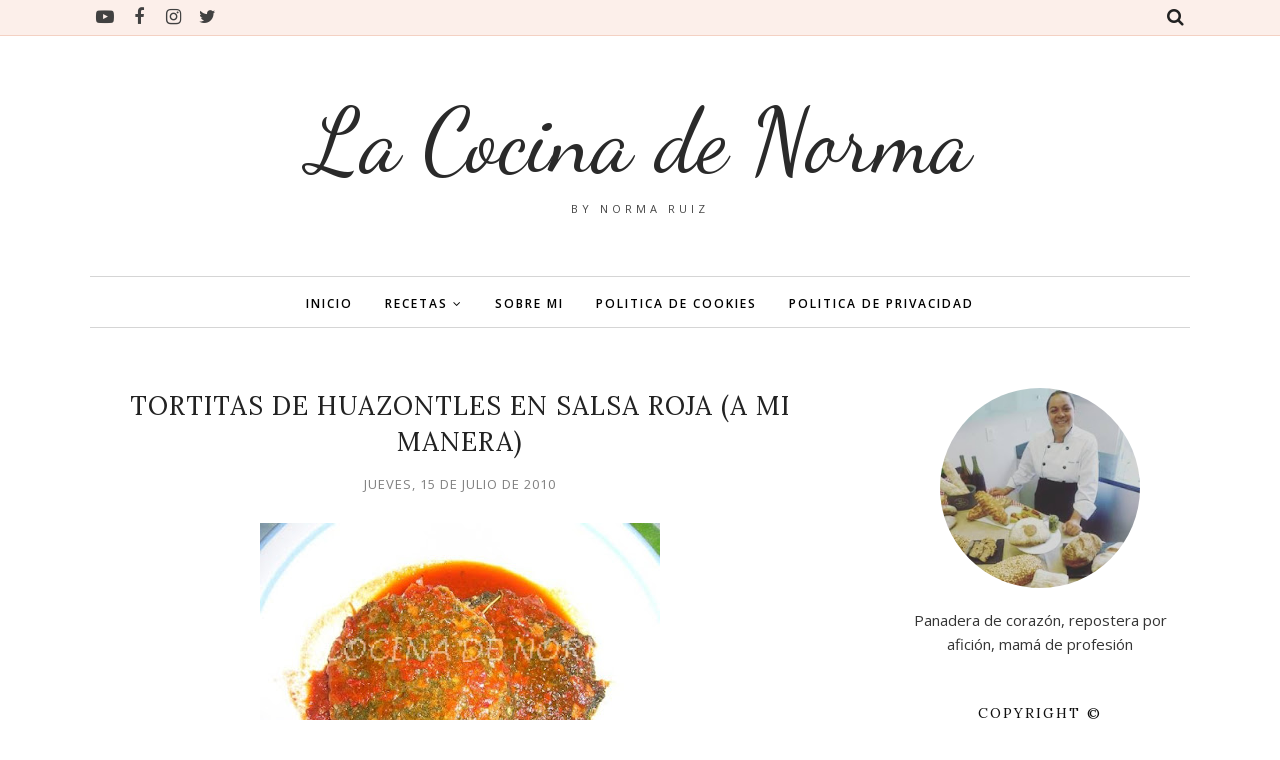

--- FILE ---
content_type: text/html; charset=utf-8
request_url: https://www.google.com/recaptcha/api2/aframe
body_size: 266
content:
<!DOCTYPE HTML><html><head><meta http-equiv="content-type" content="text/html; charset=UTF-8"></head><body><script nonce="ibyx2xh_uUxLaTu6PQ1bNw">/** Anti-fraud and anti-abuse applications only. See google.com/recaptcha */ try{var clients={'sodar':'https://pagead2.googlesyndication.com/pagead/sodar?'};window.addEventListener("message",function(a){try{if(a.source===window.parent){var b=JSON.parse(a.data);var c=clients[b['id']];if(c){var d=document.createElement('img');d.src=c+b['params']+'&rc='+(localStorage.getItem("rc::a")?sessionStorage.getItem("rc::b"):"");window.document.body.appendChild(d);sessionStorage.setItem("rc::e",parseInt(sessionStorage.getItem("rc::e")||0)+1);localStorage.setItem("rc::h",'1768758941159');}}}catch(b){}});window.parent.postMessage("_grecaptcha_ready", "*");}catch(b){}</script></body></html>

--- FILE ---
content_type: text/javascript; charset=UTF-8
request_url: https://www.lacocinadenorma.com/feeds/posts/summary/?callback=jQuery112009874085972586828_1768758937736&category=MUY+MEXICANO&max-results=5&alt=json-in-script
body_size: 3597
content:
// API callback
jQuery112009874085972586828_1768758937736({"version":"1.0","encoding":"UTF-8","feed":{"xmlns":"http://www.w3.org/2005/Atom","xmlns$openSearch":"http://a9.com/-/spec/opensearchrss/1.0/","xmlns$blogger":"http://schemas.google.com/blogger/2008","xmlns$georss":"http://www.georss.org/georss","xmlns$gd":"http://schemas.google.com/g/2005","xmlns$thr":"http://purl.org/syndication/thread/1.0","id":{"$t":"tag:blogger.com,1999:blog-329331301159318047"},"updated":{"$t":"2025-08-13T06:08:02.568-06:00"},"category":[{"term":"MUY MEXICANO"},{"term":"NAVIDAD"},{"term":"BOLLERIA"},{"term":"BIZCOCHOS"},{"term":"GELATINAS"},{"term":"VARIOS"},{"term":"CARNES"},{"term":"GALLETAS"},{"term":"PANQUECITOS"},{"term":"POSTRES"},{"term":"APERITIVOS"},{"term":"BEBIDAS"},{"term":"AVES"},{"term":"BÁSICOS DE REPOSTERÍA"},{"term":"PASTELES"},{"term":"REPRODUCCIONES EN VIDEO"},{"term":"PALETAS Y HELADOS"},{"term":"PANES RELLENOS"},{"term":"RECOPILACIONES"},{"term":"PANES DE MESA"},{"term":"EVENTOS Y EXPOSICIONES"},{"term":"PESCADOS Y MARISCOS"},{"term":"DULCES"},{"term":"PANES PLANOS"},{"term":"SIN CARNE"},{"term":"ADEREZOS Y SALSAS"},{"term":"MERMELADAS Y CONSERVAS"},{"term":"PAYS Y TARTAS"},{"term":"BOLLERIA INTEGRAL"},{"term":"CHEESCAKES"},{"term":"COLABORACIONES"},{"term":"GUARNICION"},{"term":"PASTA Y ARROCES"},{"term":"CREMAS Y SOPAS"},{"term":"PANADERIA"},{"term":"PREMIOS"},{"term":"ENSALADAS"},{"term":"PANADERIA INTEGRAL"},{"term":"TIPS"},{"term":"GLOSARIO"},{"term":"MIS FAVORITOS"},{"term":"CHOCOLATERÍA"},{"term":"YOGURES"},{"term":"PASTELES DE DULCES"},{"term":"QUESOS"},{"term":"LICORES"},{"term":"MOUSSES"},{"term":"PANADERIA RUSTICA"},{"term":"AVISOS"},{"term":"FONDANT"},{"term":"HEMC"},{"term":"MASCOTAS"},{"term":"MIS LIBROS"},{"term":"RECETAS SEGUIDORES"},{"term":"MANTEQUILLAS"}],"title":{"type":"text","$t":"La Cocina de Norma"},"subtitle":{"type":"html","$t":"by NORMA RUIZ\n\n\n"},"link":[{"rel":"http://schemas.google.com/g/2005#feed","type":"application/atom+xml","href":"https:\/\/www.lacocinadenorma.com\/feeds\/posts\/summary"},{"rel":"self","type":"application/atom+xml","href":"https:\/\/www.blogger.com\/feeds\/329331301159318047\/posts\/summary?alt=json-in-script\u0026max-results=5\u0026category=MUY+MEXICANO"},{"rel":"alternate","type":"text/html","href":"https:\/\/www.lacocinadenorma.com\/search\/label\/MUY%20MEXICANO"},{"rel":"hub","href":"http://pubsubhubbub.appspot.com/"},{"rel":"next","type":"application/atom+xml","href":"https:\/\/www.blogger.com\/feeds\/329331301159318047\/posts\/summary?alt=json-in-script\u0026start-index=6\u0026max-results=5\u0026category=MUY+MEXICANO"}],"author":[{"name":{"$t":"Norma Ruiz"},"uri":{"$t":"http:\/\/www.blogger.com\/profile\/14607489667757215683"},"email":{"$t":"noreply@blogger.com"},"gd$image":{"rel":"http://schemas.google.com/g/2005#thumbnail","width":"32","height":"32","src":"\/\/blogger.googleusercontent.com\/img\/b\/R29vZ2xl\/AVvXsEg5WczXC3wWk0d2EsmkGlRf1uEnVrJdXlvT4ULzpk83Z2rQwVbd5PWZ4aIxc95VOlCqzq1-YlGGcBT1Xt3yhjsmgT1PHXSoy2cvX3tQjgeM4FZgGW0JojcoDPDtJCaufTQ\/s113\/Logo+formato+jpeg.jpg"}}],"generator":{"version":"7.00","uri":"http://www.blogger.com","$t":"Blogger"},"openSearch$totalResults":{"$t":"99"},"openSearch$startIndex":{"$t":"1"},"openSearch$itemsPerPage":{"$t":"5"},"entry":[{"id":{"$t":"tag:blogger.com,1999:blog-329331301159318047.post-4451370454817752244"},"published":{"$t":"2022-09-07T10:00:00.005-05:00"},"updated":{"$t":"2022-09-07T10:00:00.169-05:00"},"category":[{"scheme":"http://www.blogger.com/atom/ns#","term":"CARNES"},{"scheme":"http://www.blogger.com/atom/ns#","term":"MUY MEXICANO"}],"title":{"type":"text","$t":"TOSTADAS DE PATA "},"summary":{"type":"text","$t":"\u0026nbsp;Empecemos el mes de septiembre con una delicia de la\ngastronomía mexicana, vamos a preparar unas deliciosas Tostadas de Pata de Res,\nquedan riquísimas, claro para quienes nos gusta disfrutar este tipo de\nplatillos.\n\nSon excelentes para compartir con la familia en la\nnoche mexicana.\n\n\n\nPara\npreparar la pata:\n\n1\n½ kilo de pata de res picada cocida y limpia \n\n\u0026nbsp;\u0026nbsp;\u0026nbsp; 3 zanahorias ("},"link":[{"rel":"edit","type":"application/atom+xml","href":"https:\/\/www.blogger.com\/feeds\/329331301159318047\/posts\/default\/4451370454817752244"},{"rel":"self","type":"application/atom+xml","href":"https:\/\/www.blogger.com\/feeds\/329331301159318047\/posts\/default\/4451370454817752244"},{"rel":"alternate","type":"text/html","href":"https:\/\/www.lacocinadenorma.com\/2022\/09\/tostadas-de-pata.html","title":"TOSTADAS DE PATA "}],"author":[{"name":{"$t":"Norma Ruiz"},"uri":{"$t":"http:\/\/www.blogger.com\/profile\/14607489667757215683"},"email":{"$t":"noreply@blogger.com"},"gd$image":{"rel":"http://schemas.google.com/g/2005#thumbnail","width":"32","height":"32","src":"\/\/blogger.googleusercontent.com\/img\/b\/R29vZ2xl\/AVvXsEg5WczXC3wWk0d2EsmkGlRf1uEnVrJdXlvT4ULzpk83Z2rQwVbd5PWZ4aIxc95VOlCqzq1-YlGGcBT1Xt3yhjsmgT1PHXSoy2cvX3tQjgeM4FZgGW0JojcoDPDtJCaufTQ\/s113\/Logo+formato+jpeg.jpg"}}],"media$thumbnail":{"xmlns$media":"http://search.yahoo.com/mrss/","url":"https:\/\/blogger.googleusercontent.com\/img\/b\/R29vZ2xl\/AVvXsEijxa9kX9C-l4ur2kExnGmIQ1g9_7ub4CgEexjlexIfasB3tND0fehdh8e6SWEXJEKO9cGB1v_wzP2oJZ1gRn4-yudpRAUaQZK32NHok4rKux284XjTQ7JbQQ78JpQyVNFe3jNWRzbp8xknjjrtkeOc-NEydU4zsnwvQ9J6oRUNGT3Z7tJ2PGQL_htA\/s72-w640-h426-c\/1%20Tostadas%20de%20PataA.jpg","height":"72","width":"72"}},{"id":{"$t":"tag:blogger.com,1999:blog-329331301159318047.post-65544263558634269"},"published":{"$t":"2022-03-24T10:00:00.017-06:00"},"updated":{"$t":"2022-03-24T10:00:00.220-06:00"},"category":[{"scheme":"http://www.blogger.com/atom/ns#","term":"APERITIVOS"},{"scheme":"http://www.blogger.com/atom/ns#","term":"DULCES"},{"scheme":"http://www.blogger.com/atom/ns#","term":"MUY MEXICANO"},{"scheme":"http://www.blogger.com/atom/ns#","term":"PASTELES DE DULCES"}],"title":{"type":"text","$t":"ROSCA DE FRITURAS Y CHAMOY "},"summary":{"type":"text","$t":"\u0026nbsp;Esta semana les comparto una delicia que seguro hará\nmuy felices a sus pequeños y no tan pequeños en casa, vamos a preparar la tan\npopular Rosca de Frituras y Chamoy, queda fantástica.\n\nEs un bocadito o snack perfecto para esas tardes de\nfutbol, del super bowl, llevar a alguna reunión, una fiesta infantil o simplemente\ndarse un pequeño gusto.\n\nEs de esos detalles que puedes colocar en una "},"link":[{"rel":"edit","type":"application/atom+xml","href":"https:\/\/www.blogger.com\/feeds\/329331301159318047\/posts\/default\/65544263558634269"},{"rel":"self","type":"application/atom+xml","href":"https:\/\/www.blogger.com\/feeds\/329331301159318047\/posts\/default\/65544263558634269"},{"rel":"alternate","type":"text/html","href":"https:\/\/www.lacocinadenorma.com\/2022\/03\/rosca-de-frituras-y-chamoy.html","title":"ROSCA DE FRITURAS Y CHAMOY "}],"author":[{"name":{"$t":"Norma Ruiz"},"uri":{"$t":"http:\/\/www.blogger.com\/profile\/14607489667757215683"},"email":{"$t":"noreply@blogger.com"},"gd$image":{"rel":"http://schemas.google.com/g/2005#thumbnail","width":"32","height":"32","src":"\/\/blogger.googleusercontent.com\/img\/b\/R29vZ2xl\/AVvXsEg5WczXC3wWk0d2EsmkGlRf1uEnVrJdXlvT4ULzpk83Z2rQwVbd5PWZ4aIxc95VOlCqzq1-YlGGcBT1Xt3yhjsmgT1PHXSoy2cvX3tQjgeM4FZgGW0JojcoDPDtJCaufTQ\/s113\/Logo+formato+jpeg.jpg"}}],"media$thumbnail":{"xmlns$media":"http://search.yahoo.com/mrss/","url":"https:\/\/blogger.googleusercontent.com\/img\/b\/R29vZ2xl\/AVvXsEiUkVe8mSORFLgmBuINgnUsc9s77-2v1CccmexYeaQMepnRPrKWW-ZOgdTZiFLYmd_komKvrukznNuhImwWtnBwWBBsk39vh6v4j77DDDlR4ECoS5MlSamFKf2YGa2GjKiAWklTnBYYKHb8h54YcVM5bSVfBqg3cqx824N3UCS3IKjqipjSheuI5ZOS\/s72-w640-h426-c\/1%20Rosca%20de%20Frituras%20y%20Chamoy.jpg","height":"72","width":"72"}},{"id":{"$t":"tag:blogger.com,1999:blog-329331301159318047.post-3000274157366559829"},"published":{"$t":"2022-01-12T10:00:00.027-06:00"},"updated":{"$t":"2022-01-12T10:00:00.209-06:00"},"category":[{"scheme":"http://www.blogger.com/atom/ns#","term":"APERITIVOS"},{"scheme":"http://www.blogger.com/atom/ns#","term":"CARNES"},{"scheme":"http://www.blogger.com/atom/ns#","term":"MUY MEXICANO"},{"scheme":"http://www.blogger.com/atom/ns#","term":"NAVIDAD"}],"title":{"type":"text","$t":"TAMALES NORTEÑOS "},"summary":{"type":"text","$t":"\u0026nbsp;Empecemos este año 2022 con recetas riquísimos, el\ndía de hoy les dejo unos deliciosos Tamales Norteños, quedan súper ricos.\n\n\u0026nbsp;\n\nRelleno:\n\n700 g de carne de cerdo (yo utilice cabeza de lomo)\n\n\u0026nbsp;\u0026nbsp;\u0026nbsp; 1 diente\nde ajo\n\n\u0026nbsp;\u0026nbsp;\u0026nbsp; 2 hojitas\nde laurel\n\n\u0026nbsp;\u0026nbsp;\u0026nbsp; 1 trocito\ncebolla\n\n\u0026nbsp;\u0026nbsp;\u0026nbsp;\u0026nbsp;\u0026nbsp;\u0026nbsp;\u0026nbsp; sal al\ngusto\n\n\u0026nbsp;\n\n\u0026nbsp;\u0026nbsp; 8\n"},"link":[{"rel":"edit","type":"application/atom+xml","href":"https:\/\/www.blogger.com\/feeds\/329331301159318047\/posts\/default\/3000274157366559829"},{"rel":"self","type":"application/atom+xml","href":"https:\/\/www.blogger.com\/feeds\/329331301159318047\/posts\/default\/3000274157366559829"},{"rel":"alternate","type":"text/html","href":"https:\/\/www.lacocinadenorma.com\/2022\/01\/tamales-nortenos.html","title":"TAMALES NORTEÑOS "}],"author":[{"name":{"$t":"Norma Ruiz"},"uri":{"$t":"http:\/\/www.blogger.com\/profile\/14607489667757215683"},"email":{"$t":"noreply@blogger.com"},"gd$image":{"rel":"http://schemas.google.com/g/2005#thumbnail","width":"32","height":"32","src":"\/\/blogger.googleusercontent.com\/img\/b\/R29vZ2xl\/AVvXsEg5WczXC3wWk0d2EsmkGlRf1uEnVrJdXlvT4ULzpk83Z2rQwVbd5PWZ4aIxc95VOlCqzq1-YlGGcBT1Xt3yhjsmgT1PHXSoy2cvX3tQjgeM4FZgGW0JojcoDPDtJCaufTQ\/s113\/Logo+formato+jpeg.jpg"}}],"media$thumbnail":{"xmlns$media":"http://search.yahoo.com/mrss/","url":"https:\/\/blogger.googleusercontent.com\/img\/a\/AVvXsEgx5SMwU7AyKf9xe_T69F4xWNw1edM5T3yj9jd-dKeTgOSo5G6tvjiY17oEqeolAtmtHQ3lilAc1C1tnz45_Lk5vS9VA0NIpSK6J6tT-qBnaDamzknXB7ndG6kcekqJzUs7TNbhegbfZyilatEH8vFCuQteNCAWZx2G6Ad5JE2tKqmcbSBeMpMvcBBp=s72-w640-h426-c","height":"72","width":"72"}},{"id":{"$t":"tag:blogger.com,1999:blog-329331301159318047.post-7759090907835426359"},"published":{"$t":"2021-11-03T10:00:00.004-06:00"},"updated":{"$t":"2021-11-03T10:00:00.193-06:00"},"category":[{"scheme":"http://www.blogger.com/atom/ns#","term":"ADEREZOS Y SALSAS"},{"scheme":"http://www.blogger.com/atom/ns#","term":"MUY MEXICANO"},{"scheme":"http://www.blogger.com/atom/ns#","term":"PESCADOS Y MARISCOS"}],"title":{"type":"text","$t":"SALSA DE CHILES CATARINOS Y CHARALES "},"summary":{"type":"text","$t":"\u0026nbsp;El día de hoy les comparto una de las salsas más\ndeliciosas que he probado, vamos a preparar una riquísima Salsa de Chiles Catarinos\ny Charales, la receta no es mía, es de mi querida amiga Gaby, a quien le\nagradezco muchísimo, por su generosidad al compartirla hace un tiempo en su\nblog (por ahora su blog está en pausa y no se puede acceder, deseo\u0026nbsp; muy pronto vuelva a estar disponible, "},"link":[{"rel":"edit","type":"application/atom+xml","href":"https:\/\/www.blogger.com\/feeds\/329331301159318047\/posts\/default\/7759090907835426359"},{"rel":"self","type":"application/atom+xml","href":"https:\/\/www.blogger.com\/feeds\/329331301159318047\/posts\/default\/7759090907835426359"},{"rel":"alternate","type":"text/html","href":"https:\/\/www.lacocinadenorma.com\/2021\/11\/salsa-de-chiles-catarinos-y-charales.html","title":"SALSA DE CHILES CATARINOS Y CHARALES "}],"author":[{"name":{"$t":"Norma Ruiz"},"uri":{"$t":"http:\/\/www.blogger.com\/profile\/14607489667757215683"},"email":{"$t":"noreply@blogger.com"},"gd$image":{"rel":"http://schemas.google.com/g/2005#thumbnail","width":"32","height":"32","src":"\/\/blogger.googleusercontent.com\/img\/b\/R29vZ2xl\/AVvXsEg5WczXC3wWk0d2EsmkGlRf1uEnVrJdXlvT4ULzpk83Z2rQwVbd5PWZ4aIxc95VOlCqzq1-YlGGcBT1Xt3yhjsmgT1PHXSoy2cvX3tQjgeM4FZgGW0JojcoDPDtJCaufTQ\/s113\/Logo+formato+jpeg.jpg"}}],"media$thumbnail":{"xmlns$media":"http://search.yahoo.com/mrss/","url":"https:\/\/blogger.googleusercontent.com\/img\/b\/R29vZ2xl\/AVvXsEiql4AiGe-e1h3KorsSqUb0_1xIKbbeKdcKA4fkSB3GIbHstP6VcMO8z47AJNhfeNg2vjnGM7BEkJ_1mRcJtUko6RAgkCwNoz-tfTrLbhcrl7WNPfZIXQpyX2gkjP9b81bv2FYXXFZvF8k\/s72-w640-h426-c\/1+Salsa+de+Chiles+Catarinos+y+Charales.jpg","height":"72","width":"72"}},{"id":{"$t":"tag:blogger.com,1999:blog-329331301159318047.post-7711052294242800978"},"published":{"$t":"2021-10-13T10:00:00.026-05:00"},"updated":{"$t":"2021-10-13T10:00:00.180-05:00"},"category":[{"scheme":"http://www.blogger.com/atom/ns#","term":"GALLETAS"},{"scheme":"http://www.blogger.com/atom/ns#","term":"MIS FAVORITOS"},{"scheme":"http://www.blogger.com/atom/ns#","term":"MUY MEXICANO"}],"title":{"type":"text","$t":"GALLETAS SABOR PAN DE MUERTO"},"summary":{"type":"text","$t":"\u0026nbsp;Hoy vamos a preparar unas galletas muy ricas, aprovechando\nque en México esta tan próxima la celebración del día de muertos, les vamos a\ndar forma de pequeños panecitos de muerto, estas galletas tienen una textura\nabizcochada deliciosa, no son crujientes.\n\nQuedan muy lindas y se preparan muy fácilmente, son\nexcelentes para utilizar para venta y obtener un ingreso extra.\n\n\n\nMasa de\nGalleta:\n"},"link":[{"rel":"edit","type":"application/atom+xml","href":"https:\/\/www.blogger.com\/feeds\/329331301159318047\/posts\/default\/7711052294242800978"},{"rel":"self","type":"application/atom+xml","href":"https:\/\/www.blogger.com\/feeds\/329331301159318047\/posts\/default\/7711052294242800978"},{"rel":"alternate","type":"text/html","href":"https:\/\/www.lacocinadenorma.com\/2021\/10\/galletas-sabor-pan-de-muerto.html","title":"GALLETAS SABOR PAN DE MUERTO"}],"author":[{"name":{"$t":"Norma Ruiz"},"uri":{"$t":"http:\/\/www.blogger.com\/profile\/14607489667757215683"},"email":{"$t":"noreply@blogger.com"},"gd$image":{"rel":"http://schemas.google.com/g/2005#thumbnail","width":"32","height":"32","src":"\/\/blogger.googleusercontent.com\/img\/b\/R29vZ2xl\/AVvXsEg5WczXC3wWk0d2EsmkGlRf1uEnVrJdXlvT4ULzpk83Z2rQwVbd5PWZ4aIxc95VOlCqzq1-YlGGcBT1Xt3yhjsmgT1PHXSoy2cvX3tQjgeM4FZgGW0JojcoDPDtJCaufTQ\/s113\/Logo+formato+jpeg.jpg"}}],"media$thumbnail":{"xmlns$media":"http://search.yahoo.com/mrss/","url":"https:\/\/blogger.googleusercontent.com\/img\/b\/R29vZ2xl\/AVvXsEgzuK_ccuGkFMDYHT2QsAdzWD1AAy_xzd9PbGL81PmniDtslIlJhf92njGeUjozevJWm-vTsRYFpxvKOajRaXxg8qPE8-q7xlmGGQKGkSSZN6AlKa5X6eDBYXit5BZ34-bOe8ambAOnUsk\/s72-w640-h426-c\/1+Galletas+Sabor+Pan+de+Muerto.jpg","height":"72","width":"72"}}]}});

--- FILE ---
content_type: text/javascript; charset=UTF-8
request_url: https://www.lacocinadenorma.com/feeds/posts/summary/?callback=jQuery112009874085972586828_1768758937737&category=SIN+CARNE&max-results=5&alt=json-in-script
body_size: 3704
content:
// API callback
jQuery112009874085972586828_1768758937737({"version":"1.0","encoding":"UTF-8","feed":{"xmlns":"http://www.w3.org/2005/Atom","xmlns$openSearch":"http://a9.com/-/spec/opensearchrss/1.0/","xmlns$blogger":"http://schemas.google.com/blogger/2008","xmlns$georss":"http://www.georss.org/georss","xmlns$gd":"http://schemas.google.com/g/2005","xmlns$thr":"http://purl.org/syndication/thread/1.0","id":{"$t":"tag:blogger.com,1999:blog-329331301159318047"},"updated":{"$t":"2025-08-13T06:08:02.568-06:00"},"category":[{"term":"MUY MEXICANO"},{"term":"NAVIDAD"},{"term":"BOLLERIA"},{"term":"BIZCOCHOS"},{"term":"GELATINAS"},{"term":"VARIOS"},{"term":"CARNES"},{"term":"GALLETAS"},{"term":"PANQUECITOS"},{"term":"POSTRES"},{"term":"APERITIVOS"},{"term":"BEBIDAS"},{"term":"AVES"},{"term":"BÁSICOS DE REPOSTERÍA"},{"term":"PASTELES"},{"term":"REPRODUCCIONES EN VIDEO"},{"term":"PALETAS Y HELADOS"},{"term":"PANES RELLENOS"},{"term":"RECOPILACIONES"},{"term":"PANES DE MESA"},{"term":"EVENTOS Y EXPOSICIONES"},{"term":"PESCADOS Y MARISCOS"},{"term":"DULCES"},{"term":"PANES PLANOS"},{"term":"SIN CARNE"},{"term":"ADEREZOS Y SALSAS"},{"term":"MERMELADAS Y CONSERVAS"},{"term":"PAYS Y TARTAS"},{"term":"BOLLERIA INTEGRAL"},{"term":"CHEESCAKES"},{"term":"COLABORACIONES"},{"term":"GUARNICION"},{"term":"PASTA Y ARROCES"},{"term":"CREMAS Y SOPAS"},{"term":"PANADERIA"},{"term":"PREMIOS"},{"term":"ENSALADAS"},{"term":"PANADERIA INTEGRAL"},{"term":"TIPS"},{"term":"GLOSARIO"},{"term":"MIS FAVORITOS"},{"term":"CHOCOLATERÍA"},{"term":"YOGURES"},{"term":"PASTELES DE DULCES"},{"term":"QUESOS"},{"term":"LICORES"},{"term":"MOUSSES"},{"term":"PANADERIA RUSTICA"},{"term":"AVISOS"},{"term":"FONDANT"},{"term":"HEMC"},{"term":"MASCOTAS"},{"term":"MIS LIBROS"},{"term":"RECETAS SEGUIDORES"},{"term":"MANTEQUILLAS"}],"title":{"type":"text","$t":"La Cocina de Norma"},"subtitle":{"type":"html","$t":"by NORMA RUIZ\n\n\n"},"link":[{"rel":"http://schemas.google.com/g/2005#feed","type":"application/atom+xml","href":"https:\/\/www.lacocinadenorma.com\/feeds\/posts\/summary"},{"rel":"self","type":"application/atom+xml","href":"https:\/\/www.blogger.com\/feeds\/329331301159318047\/posts\/summary?alt=json-in-script\u0026max-results=5\u0026category=SIN+CARNE"},{"rel":"alternate","type":"text/html","href":"https:\/\/www.lacocinadenorma.com\/search\/label\/SIN%20CARNE"},{"rel":"hub","href":"http://pubsubhubbub.appspot.com/"},{"rel":"next","type":"application/atom+xml","href":"https:\/\/www.blogger.com\/feeds\/329331301159318047\/posts\/summary?alt=json-in-script\u0026start-index=6\u0026max-results=5\u0026category=SIN+CARNE"}],"author":[{"name":{"$t":"Norma Ruiz"},"uri":{"$t":"http:\/\/www.blogger.com\/profile\/14607489667757215683"},"email":{"$t":"noreply@blogger.com"},"gd$image":{"rel":"http://schemas.google.com/g/2005#thumbnail","width":"32","height":"32","src":"\/\/blogger.googleusercontent.com\/img\/b\/R29vZ2xl\/AVvXsEg5WczXC3wWk0d2EsmkGlRf1uEnVrJdXlvT4ULzpk83Z2rQwVbd5PWZ4aIxc95VOlCqzq1-YlGGcBT1Xt3yhjsmgT1PHXSoy2cvX3tQjgeM4FZgGW0JojcoDPDtJCaufTQ\/s113\/Logo+formato+jpeg.jpg"}}],"generator":{"version":"7.00","uri":"http://www.blogger.com","$t":"Blogger"},"openSearch$totalResults":{"$t":"13"},"openSearch$startIndex":{"$t":"1"},"openSearch$itemsPerPage":{"$t":"5"},"entry":[{"id":{"$t":"tag:blogger.com,1999:blog-329331301159318047.post-5169810390984336228"},"published":{"$t":"2020-09-03T10:00:00.000-05:00"},"updated":{"$t":"2020-09-03T10:00:00.697-05:00"},"category":[{"scheme":"http://www.blogger.com/atom/ns#","term":"APERITIVOS"},{"scheme":"http://www.blogger.com/atom/ns#","term":"GUARNICION"},{"scheme":"http://www.blogger.com/atom/ns#","term":"SIN CARNE"}],"title":{"type":"text","$t":"JALAPEÑOS RELLENOS DE QUESO ¡¡RIQUÍSIMOS!!"},"summary":{"type":"text","$t":"\u0026nbsp;Los jalapeños rellenos de queso son deliciosos y se\npreparan tan fácilmente, así que vamos a darnos un pequeño gusto y\ndisfrutarlos.\n\n\u0026nbsp;\u0026nbsp;\u0026nbsp;\u0026nbsp;\u0026nbsp; 1 litro agua (4 tazas)\n\n\u0026nbsp;\u0026nbsp; 50 g azúcar (1\/4 taza)\n\n\u0026nbsp;\u0026nbsp; \u0026nbsp;\u0026nbsp;8\nchiles jalapeños (500 g aproximadamente)\n\n\u0026nbsp;\n\n190\ng queso crema a temperatura ambiente (3\/4 taza)\n\n100\ng queso oaxaca (3\/4 taza)\n\n\u0026nbsp;"},"link":[{"rel":"edit","type":"application/atom+xml","href":"https:\/\/www.blogger.com\/feeds\/329331301159318047\/posts\/default\/5169810390984336228"},{"rel":"self","type":"application/atom+xml","href":"https:\/\/www.blogger.com\/feeds\/329331301159318047\/posts\/default\/5169810390984336228"},{"rel":"alternate","type":"text/html","href":"https:\/\/www.lacocinadenorma.com\/2020\/09\/jalapenos-rellenos-de-queso-riquisimos.html","title":"JALAPEÑOS RELLENOS DE QUESO ¡¡RIQUÍSIMOS!!"}],"author":[{"name":{"$t":"Norma Ruiz"},"uri":{"$t":"http:\/\/www.blogger.com\/profile\/14607489667757215683"},"email":{"$t":"noreply@blogger.com"},"gd$image":{"rel":"http://schemas.google.com/g/2005#thumbnail","width":"32","height":"32","src":"\/\/blogger.googleusercontent.com\/img\/b\/R29vZ2xl\/AVvXsEg5WczXC3wWk0d2EsmkGlRf1uEnVrJdXlvT4ULzpk83Z2rQwVbd5PWZ4aIxc95VOlCqzq1-YlGGcBT1Xt3yhjsmgT1PHXSoy2cvX3tQjgeM4FZgGW0JojcoDPDtJCaufTQ\/s113\/Logo+formato+jpeg.jpg"}}],"media$thumbnail":{"xmlns$media":"http://search.yahoo.com/mrss/","url":"https:\/\/blogger.googleusercontent.com\/img\/b\/R29vZ2xl\/AVvXsEiKl1E62zq_oPdYdFPAiqf8FApe5ua8LdhtoZ8jU6Oy1FwqPHYi1JrvWVUhDCdZK4PgW01pSfi-Dnbtt_zl9uppzLpTOoaZnkW6VLskP6xzLg0GACSTcjsvaNnAjjkCHn4LQl4HRobFnhs\/s72-c\/1-1+JALAPE%25C3%2591OS+RELLENOS+DE+QUESO.jpg","height":"72","width":"72"}},{"id":{"$t":"tag:blogger.com,1999:blog-329331301159318047.post-514976360461942027"},"published":{"$t":"2020-07-30T10:00:00.005-05:00"},"updated":{"$t":"2020-07-30T10:00:06.615-05:00"},"category":[{"scheme":"http://www.blogger.com/atom/ns#","term":"ADEREZOS Y SALSAS"},{"scheme":"http://www.blogger.com/atom/ns#","term":"APERITIVOS"},{"scheme":"http://www.blogger.com/atom/ns#","term":"ENSALADAS"},{"scheme":"http://www.blogger.com/atom/ns#","term":"GUARNICION"},{"scheme":"http://www.blogger.com/atom/ns#","term":"SIN CARNE"}],"title":{"type":"text","$t":"ROLLOS SUAVES DE VERANO"},"summary":{"type":"text","$t":"Hoy vamos a preparar una receta muy fresca y rica\npara esta temporada de calor, afortunadamente en la Ciudad de México que es el\nsitio en que resido, no es tan agobiante, pero aun así nos encanta disfrutar de\nestas delicias.\n\nLos pueden rellenar a su gusto y agregar alguna\nproteína animal como pollo, res, cerdo, pescado, o algún queso fresco, yo en\nesta ocasión los he realizado muy ligeros.\n\nLas "},"link":[{"rel":"edit","type":"application/atom+xml","href":"https:\/\/www.blogger.com\/feeds\/329331301159318047\/posts\/default\/514976360461942027"},{"rel":"self","type":"application/atom+xml","href":"https:\/\/www.blogger.com\/feeds\/329331301159318047\/posts\/default\/514976360461942027"},{"rel":"alternate","type":"text/html","href":"https:\/\/www.lacocinadenorma.com\/2020\/07\/rollos-suaves-de-verano.html","title":"ROLLOS SUAVES DE VERANO"}],"author":[{"name":{"$t":"Norma Ruiz"},"uri":{"$t":"http:\/\/www.blogger.com\/profile\/14607489667757215683"},"email":{"$t":"noreply@blogger.com"},"gd$image":{"rel":"http://schemas.google.com/g/2005#thumbnail","width":"32","height":"32","src":"\/\/blogger.googleusercontent.com\/img\/b\/R29vZ2xl\/AVvXsEg5WczXC3wWk0d2EsmkGlRf1uEnVrJdXlvT4ULzpk83Z2rQwVbd5PWZ4aIxc95VOlCqzq1-YlGGcBT1Xt3yhjsmgT1PHXSoy2cvX3tQjgeM4FZgGW0JojcoDPDtJCaufTQ\/s113\/Logo+formato+jpeg.jpg"}}],"media$thumbnail":{"xmlns$media":"http://search.yahoo.com/mrss/","url":"https:\/\/blogger.googleusercontent.com\/img\/b\/R29vZ2xl\/AVvXsEggVOnRndIitBQXSnaQ3gdokNH8MYk8nWOCDkxfwrAZE6wqJu_x6uQricP9gqOE70ZTNFvi3a6zWIYzm_YFIcmjOo3OhguaXGdSD3Xs4Fd2sEnQagA3Pi90oQXry2rYqwHK-23xa48eCEA\/s72-w625-h416-c\/1-1+ROLLOS+SUAVES+DE+VERANO.jpg","height":"72","width":"72"}},{"id":{"$t":"tag:blogger.com,1999:blog-329331301159318047.post-3946609967041852399"},"published":{"$t":"2019-05-14T11:00:00.000-05:00"},"updated":{"$t":"2019-05-14T11:46:15.677-05:00"},"category":[{"scheme":"http://www.blogger.com/atom/ns#","term":"MUY MEXICANO"},{"scheme":"http://www.blogger.com/atom/ns#","term":"SIN CARNE"}],"title":{"type":"text","$t":"TORTITAS DE HUAZONTLES EN SALSA DE CHILE GUAJILLO"},"summary":{"type":"text","$t":"\n\n\n\nLes dejo mi\nreceta de tortitas de huazontles, sé que es difícil encontrarlos en otros países,\npero si los encuentran o algún día visitan México, no olviden probarlos.\n\n\n\nLos\nhuazontles forman parte de la Comida Tradicional Mexicana, son consumidos desde\nla época prehispánica y además de ser muy nutritivos son deliciosos.\n\n\nIngredientes:\n\n2 ½ kilos de\u0026nbsp;Huazontles\n300 g de queso panela\n\u0026"},"link":[{"rel":"edit","type":"application/atom+xml","href":"https:\/\/www.blogger.com\/feeds\/329331301159318047\/posts\/default\/3946609967041852399"},{"rel":"self","type":"application/atom+xml","href":"https:\/\/www.blogger.com\/feeds\/329331301159318047\/posts\/default\/3946609967041852399"},{"rel":"alternate","type":"text/html","href":"https:\/\/www.lacocinadenorma.com\/2019\/05\/tortitas-de-huazontles-en-salsa-de.html","title":"TORTITAS DE HUAZONTLES EN SALSA DE CHILE GUAJILLO"}],"author":[{"name":{"$t":"Norma Ruiz"},"uri":{"$t":"http:\/\/www.blogger.com\/profile\/14607489667757215683"},"email":{"$t":"noreply@blogger.com"},"gd$image":{"rel":"http://schemas.google.com/g/2005#thumbnail","width":"32","height":"32","src":"\/\/blogger.googleusercontent.com\/img\/b\/R29vZ2xl\/AVvXsEg5WczXC3wWk0d2EsmkGlRf1uEnVrJdXlvT4ULzpk83Z2rQwVbd5PWZ4aIxc95VOlCqzq1-YlGGcBT1Xt3yhjsmgT1PHXSoy2cvX3tQjgeM4FZgGW0JojcoDPDtJCaufTQ\/s113\/Logo+formato+jpeg.jpg"}}],"media$thumbnail":{"xmlns$media":"http://search.yahoo.com/mrss/","url":"https:\/\/blogger.googleusercontent.com\/img\/b\/R29vZ2xl\/AVvXsEh95MVXUerAS7WTLrTIuB8IpLeeeGod2emzYJ5zCrsW39tvKYhWZVN8kAkNVclXUpMIgFXVCK-KuusyNlpd-tVHBO0sFqMFydWoAzYh68cW1EyyjCZLtCjTPglVvdsCyJPpurPGOi2T2Gk\/s72-c\/1+BLOG.JPG","height":"72","width":"72"}},{"id":{"$t":"tag:blogger.com,1999:blog-329331301159318047.post-2290344464536579684"},"published":{"$t":"2018-04-05T18:15:00.000-05:00"},"updated":{"$t":"2018-04-20T22:16:04.781-05:00"},"category":[{"scheme":"http://www.blogger.com/atom/ns#","term":"MUY MEXICANO"},{"scheme":"http://www.blogger.com/atom/ns#","term":"SIN CARNE"}],"title":{"type":"text","$t":"ENCHILADAS TIPO MINERAS A MI MANERA"},"summary":{"type":"text","$t":"\n\n\n\n\nHola a todos, hoy vamos a preparar unas deliciosas enchiladas tipo mineras a mi manera, normalmente la salsa se condimenta con comino y orégano, pero yo no los he agregado y aun así han quedado buenísimas.\n\n\n\nAquí la receta:\n\n\n\n10 chiles guajillos (desvenados y sin semillas)\n\n\u0026nbsp; 2 jitomates\n\n\u0026nbsp; 1 diente de ajo\n\n\u0026nbsp; 1 trozo de cebolla\n\n\u0026nbsp; \u0026nbsp; \u0026nbsp;consomé de pollo en polvo "},"link":[{"rel":"edit","type":"application/atom+xml","href":"https:\/\/www.blogger.com\/feeds\/329331301159318047\/posts\/default\/2290344464536579684"},{"rel":"self","type":"application/atom+xml","href":"https:\/\/www.blogger.com\/feeds\/329331301159318047\/posts\/default\/2290344464536579684"},{"rel":"alternate","type":"text/html","href":"https:\/\/www.lacocinadenorma.com\/2018\/04\/enchiladas-tipo-mineras-mi-manera.html","title":"ENCHILADAS TIPO MINERAS A MI MANERA"}],"author":[{"name":{"$t":"Norma Ruiz"},"uri":{"$t":"http:\/\/www.blogger.com\/profile\/14607489667757215683"},"email":{"$t":"noreply@blogger.com"},"gd$image":{"rel":"http://schemas.google.com/g/2005#thumbnail","width":"32","height":"32","src":"\/\/blogger.googleusercontent.com\/img\/b\/R29vZ2xl\/AVvXsEg5WczXC3wWk0d2EsmkGlRf1uEnVrJdXlvT4ULzpk83Z2rQwVbd5PWZ4aIxc95VOlCqzq1-YlGGcBT1Xt3yhjsmgT1PHXSoy2cvX3tQjgeM4FZgGW0JojcoDPDtJCaufTQ\/s113\/Logo+formato+jpeg.jpg"}}],"media$thumbnail":{"xmlns$media":"http://search.yahoo.com/mrss/","url":"https:\/\/blogger.googleusercontent.com\/img\/b\/R29vZ2xl\/AVvXsEiL2cu2Jp9pIZtfJOmPnPoV362j_lIgny4Bn-hr9k72UECyV38zalyKKwX3SqK2D2yqkyEv0iJZF1gOqvByXnP09YDQFg8QPyx_rH_iPwooriGm2aENSMUbWjweww5BfExjLTqwvYIhuQY\/s72-c\/1.JPG","height":"72","width":"72"}},{"id":{"$t":"tag:blogger.com,1999:blog-329331301159318047.post-946244749396212953"},"published":{"$t":"2017-11-17T10:00:00.000-06:00"},"updated":{"$t":"2017-11-17T10:07:26.209-06:00"},"category":[{"scheme":"http://www.blogger.com/atom/ns#","term":"GUARNICION"},{"scheme":"http://www.blogger.com/atom/ns#","term":"MUY MEXICANO"},{"scheme":"http://www.blogger.com/atom/ns#","term":"SIN CARNE"}],"title":{"type":"text","$t":"RAJAS DE CHILACAS CON CREMA"},"summary":{"type":"text","$t":"\n\n\n\nHoy les traigo una receta de esas que me encantan, sencilla, fácil y sobre todo muy rica.\n\n\n\nEn México conocemos este tipo de chiles cuando están frescos como chilacas, ya secos se conocen como chile pasilla, secos también tienen un sabor muy rico y puedes preparar salsas deliciosas, pero hoy los vamos a utilizar frescos.\n\n\n\n\n\n\n\nIngredientes:\n\n\n\n700 gr chiles chilacas\u0026nbsp;\n\n\u0026nbsp; \u0026nbsp; 1 "},"link":[{"rel":"edit","type":"application/atom+xml","href":"https:\/\/www.blogger.com\/feeds\/329331301159318047\/posts\/default\/946244749396212953"},{"rel":"self","type":"application/atom+xml","href":"https:\/\/www.blogger.com\/feeds\/329331301159318047\/posts\/default\/946244749396212953"},{"rel":"alternate","type":"text/html","href":"https:\/\/www.lacocinadenorma.com\/2017\/11\/rajas-de-chilacas-con-crema.html","title":"RAJAS DE CHILACAS CON CREMA"}],"author":[{"name":{"$t":"Norma Ruiz"},"uri":{"$t":"http:\/\/www.blogger.com\/profile\/14607489667757215683"},"email":{"$t":"noreply@blogger.com"},"gd$image":{"rel":"http://schemas.google.com/g/2005#thumbnail","width":"32","height":"32","src":"\/\/blogger.googleusercontent.com\/img\/b\/R29vZ2xl\/AVvXsEg5WczXC3wWk0d2EsmkGlRf1uEnVrJdXlvT4ULzpk83Z2rQwVbd5PWZ4aIxc95VOlCqzq1-YlGGcBT1Xt3yhjsmgT1PHXSoy2cvX3tQjgeM4FZgGW0JojcoDPDtJCaufTQ\/s113\/Logo+formato+jpeg.jpg"}}],"media$thumbnail":{"xmlns$media":"http://search.yahoo.com/mrss/","url":"https:\/\/blogger.googleusercontent.com\/img\/b\/R29vZ2xl\/AVvXsEixQIUzwnv-qlnG3iytaWIc5CIJwRPatqngk0sFjcsp4F_utxyHYUhL4tDxgjzX6pIon5eE0TZ-F18GZUVaYW02tJ_df_gf8N1IVjYRgHEstpRs1K_yw9-trYQ-d2IOoHxKyjx4rrNsf-E\/s72-c\/PARA+EL+CANAL.png","height":"72","width":"72"}}]}});